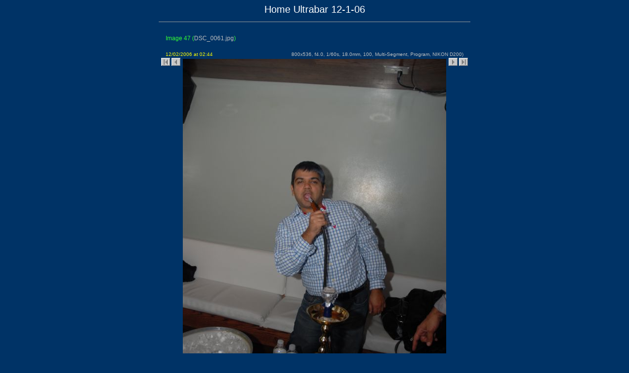

--- FILE ---
content_type: text/html
request_url: http://www.crazymatt.org/home1/DSC_0061.html
body_size: 1407
content:
<html><head><meta name="generator" content="ThumbHTML v2.7">
<title>Home Ultrabar 12-1-06</title>
<script language="JavaScript1.2" SRC="browserdetect.js" TYPE='text/javascript'></script>
<script language="JavaScript">
<!--
if (is_ie5up||is_nav4up) {
	document.onkeydown = handler;
} else if (is_gecko) {
	document.addEventListener("keydown",handler,true);
}
if (document.images) {
var start1 = new Image()
start1.src = "nvstart.gif"
var start2 = new Image()
start2.src = "nvstartu.gif"
var back1 = new Image()
back1.src = "nvleft.gif"
var back2 = new Image()
back2.src = "nvleftu.gif"
var next1 = new Image()
next1.src = "nvright.gif"
var next2 = new Image()
next2.src = "nvrightu.gif"
var end1 = new Image()
end1.src = "nvend.gif"
var end2 = new Image()
end2.src = "nvendu.gif"
}
function act(imgName) {
if (document.images) document[imgName].src=eval(imgName+'2.src')
}
function inact(imgName) {
if (document.images) document[imgName].src=eval(imgName+'1.src')
}
function handler(e) {
    if (document.all) e = window.event;
    var key;
	var msg='';
    key=e.keyCode;
    if (document.layers) key = e.which;
    if (document.all) key = e.keyCode;
	if (key==70) msg='DSC_0001.html';
	if (key==80||key==37||key==8) msg='DSC_0060.html';
	if (key==78||key==39||key==13||key==9) msg='DSC_0062.html';
	if (key==76) msg='DSC_0119.html';
	if (key==72) msg='index.html';
	if (msg!='')  location=msg;
}
//-->
</script>
<link rel="stylesheet" type="text/css" href="photos.css">
</head>
<body>
<center>
<H1>Home Ultrabar 12-1-06</H1>
<hr size=1 width="50%" align="center">
<table width="610" cellpadding="0" cellspacing="2">
<tr><td colspan="2" height="50"><span id="imagecount">Image 47</span> (<span id="filename">DSC_0061.jpg</span>)</td></tr>
<tr><td class="photodatetime">12/02/2006                     at 02:44</td><td class="photodata">800x536, f4.0, 1/60s, 18.0mm, 100, Multi-Segment, Program, NIKON D200)</td></tr>
</table>
<table cellpadding="0" cellspacing="0"><tr><td>
<a href="DSC_0001.html" onMouseOver="act('start')" onMouseOut="inact('start')"><img src="nvstart.gif" name="start"" alt="First Image" border="0" align="top"></a>
<a href="DSC_0060.html" onMouseOver="act('back')" onMouseOut="inact('back')"><img src="nvleft.gif" name="back"" alt="Previous image" border="0" align="top"></a>
<img src="DSC_0061.jpg" hspace=2 vspace=2 border=0 width="536" height="800" ALT="523x786 pixels (77K)" align="middle">
<a href="DSC_0062.html" onMouseOver="act('next')" onMouseOut="inact('next')"><img src="nvright.gif" name="next"" alt="Next image" border="0" align="top"></a>
<a href="DSC_0119.html" onMouseOver="act('end')" onMouseOut="inact('end')"><img src="nvend.gif" name="end" alt="Last image" border="0" align="top"></a>
</td></tr></table>
<table cellpadding="0" cellspacing="0" width="610">
<tr><td colspan="2" class="photodata"><!--copyright--></td></tr>
<tr><td colspan="2" class="caption"></td></tr>
<tr><td colspan="2">&nbsp;</td></tr>
<tr><td valign="top">
<a href="index.html" title="Back to the main thumbnail page"><img src="home.gif" alt="Back to the main thumbnail page" border="0" align="absmiddle"></a>&nbsp;&nbsp;
</td>
<td valign="top" width="100%" class="alsoavailable">
Also available:<br><a href="DSC_0061.jpg" class="alsoavailable">Full size</a> (77K)
</td></tr>
</table>
</center>
<p><hr size=1>
<div class="footer">
Created with <a href="http://landscapeimage.com/ThumbHTML/" class="footer">ThumbHTML v2.7</a>
<br> &copy; Jeff Waldock, 2006<br>
<font color="silver" size="1">Saved December 2, 2006 06:11</font>
</div>
</body>
</html>



--- FILE ---
content_type: text/css
request_url: http://www.crazymatt.org/home1/photos.css
body_size: 888
content:
/*-----------------------------------------*/
/* ThumbHTML default stylesheet            */
/* version 2.7.3, Jeff Waldock, April 2003 */
/*-----------------------------------------*/

/* Governs page background, and background of images using drop-shadows */
BODY {
background-color: #003366;
color: #FFFFFF;
font-family: Verdana, Geneva, Arial, Helvetica, Sans-Serif;
font-size: 12px;
 scrollbar-face-color: #696969;
 scrollbar-highlight-color: #4682B4;
 scrollbar-shadow-color: Black;
 scrollbar-track-color: #003366;
 scrollbar-arrow-color: #ADD8E6;
 scrollbar-darkshadow-color: Navy;
}

/* links */
A:LINK {
font-family: Verdana, Geneva, Arial, Helvetica, Sans-Serif;
font-size: 12px;
color:#0099FF;
font-weight : normal;
text-decoration : none;
}

/* visited links */
A:VISITED {
font-family: Verdana, Geneva, Arial, Helvetica, Sans-Serif;
font-size: 12px;
color: #FFCC99;
font-weight : normal;
text-decoration : none;
}

/* mouse-over links */
A:HOVER {
font-family: Verdana, Geneva, Arial, Helvetica, Sans-Serif;
font-size: 12px;
color: #0099FF;
font-weight : normal;
text-decoration: underline;
}

/* footer text */
DIV.footer {
color: #FFFFFF;
font-size: 10px;
}

/* main title */
H1 {
font-family: Verdana, Geneva, Arial, Helvetica, Sans-Serif;
font-weight : Normal;
color: #FFFFFF;
font-size: 20px;
}

/* not currently used - has been replaced by <center> tags */
.mainbody {
 text-align: center;
}

/* date and time */
.photodatetime {
color: #FFFF00;
font-size: 10px;
}

/* photo data section */
.photodata {
color: #C0C0C0;
font-size: 10px;
text-align: right;
}

/* picture comments */
.caption {
color: #33FF33;
font-size: 12px;
text-align: center;
}

/* link colors in the footer section */
A.footer, A:VISITED.footer {
font-size: 10px;
}

/* links in the movie section */
A.movie, A:VISITED.movie, DIV.movie {
font-size: 9px;
}

/* mouseover-color of hyperlinks in the footer section */
A:HOVER.footer {
font-size: 10px;
color: #0099FF;
}

TD {
color: #33FF33;
font-family: Verdana, Geneva, Arial, Helvetica, Sans-Serif;
font-size: 12px;
}

/* text in the 'also-available' section of linked-image HTML pages */
TD.alsoavailable {
color: #33FF33;
font-size: 10px;
}

/* Hyperlinks in 'also-available' section of individual linked-image HTML pages */
A.alsoavailable,A:HOVER.alsoavailable,A:VISITED.alsoavailable {
font-size: 10px;
}

/* image descriptions in slideshow */
#descriptions {
color: #33FF33;
font-size: 12px;
text-align: center;
font-style: italic;
}

/* picture information in slideshow */
#photodetails {
color: #C0C0C0;
font-size: 11px;
text-align: right;
}

/* photo date and time in slideshow */
#photodate {
color: #FFFF00;
font-size: 11px;
}

/* image filename in slideshow */
#filename {
color: #C0C0C0;
font-size: 12px;
text-align: left;
}

/* image count in slideshow */
#imagecount {
font-size: 12px;
text-align: left;
}


--- FILE ---
content_type: text/javascript
request_url: http://www.crazymatt.org/home1/browserdetect.js
body_size: 821
content:
var agt=navigator.userAgent.toLowerCase();
// Note: On IE5, these return 4, so use is_ie5up to detect IE5.
var is_major = parseInt(navigator.appVersion);
var is_minor = parseFloat(navigator.appVersion);

// Note: Opera and WebTV spoof Navigator.  We do strict client detection.
// If you want to allow spoofing, take out the tests for opera and webtv.
var is_nav  = ((agt.indexOf('mozilla')!=-1) && (agt.indexOf('spoofer')==-1)
    && (agt.indexOf('compatible') == -1) && (agt.indexOf('opera')==-1)
    && (agt.indexOf('webtv')==-1) && (agt.indexOf('hotjava')==-1));
var is_nav2 = (is_nav && (is_major == 2));
var is_nav3 = (is_nav && (is_major == 3));
var is_nav4 = (is_nav && (is_major == 4));
var is_nav4up = (is_nav && (is_major >= 4));
var is_navonly = (is_nav && ((agt.indexOf(";nav") != -1) ||
    (agt.indexOf("; nav") != -1)) );
var is_nav6 = (is_nav && (is_major == 5));
var is_nav6up = (is_nav && (is_major >= 5));
var is_gecko = (agt.indexOf('gecko') != -1);
var is_ie = ((agt.indexOf("msie") != -1) && (agt.indexOf("opera") == -1));
var is_ie3 = (is_ie && (is_major < 4));
var is_ie4 = (is_ie && (is_major == 4) && (agt.indexOf("msie 4")!=-1) );
var is_ie4up = (is_ie && (is_major >= 4));
var is_ie5 = (is_ie && (is_major == 4) && (agt.indexOf("msie 5.0")!=-1) );
var is_ie5_5 = (is_ie && (is_major == 4) && (agt.indexOf("msie 5.5") !=-1));
var is_ie5up = (is_ie && !is_ie3 && !is_ie4);
var is_ie5_5up =(is_ie && !is_ie3 && !is_ie4 && !is_ie5);
var is_ie6 = (is_ie && (is_major == 4) && (agt.indexOf("msie 6.")!=-1) );
var is_ie6up = (is_ie && !is_ie3 && !is_ie4 && !is_ie5 && !is_ie5_5);

// KNOWN BUG: On AOL4, returns false if IE3 is embedded browser or if this is the first browser window opened.  Thus the variables is_aol, is_aol3, and is_aol4 aren't 100% reliable.
var is_aol   = (agt.indexOf("aol") != -1);
var is_aol3  = (is_aol && is_ie3);
var is_aol4  = (is_aol && is_ie4);
var is_aol5  = (agt.indexOf("aol 5") != -1);
var is_aol6  = (agt.indexOf("aol 6") != -1);

var is_opera = (agt.indexOf("opera") != -1);
var is_opera2 = (agt.indexOf("opera 2") != -1 || agt.indexOf("opera/2") != -1);
var is_opera3 = (agt.indexOf("opera 3") != -1 || agt.indexOf("opera/3") != -1);
var is_opera4 = (agt.indexOf("opera 4") != -1 || agt.indexOf("opera/4") != -1);
var is_opera5 = (agt.indexOf("opera 5") != -1 || agt.indexOf("opera/5") != -1);
var is_opera5up = (is_opera && !is_opera2 && !is_opera3 && !is_opera4);

var is_webtv = (agt.indexOf("webtv") != -1); 

var is_TVNavigator = ((agt.indexOf("navio") != -1) || (agt.indexOf("navio_aoltv") != -1)); 
var is_AOLTV = is_TVNavigator;

var is_hotjava = (agt.indexOf("hotjava") != -1);
var is_hotjava3 = (is_hotjava && (is_major == 3));
var is_hotjava3up = (is_hotjava && (is_major >= 3));

